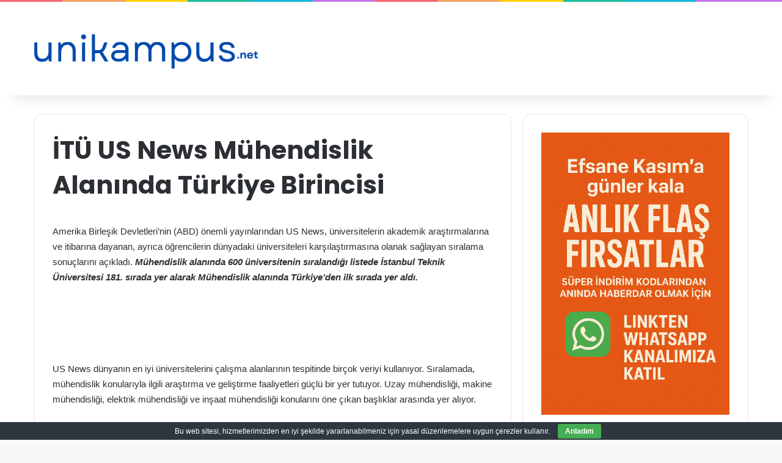

--- FILE ---
content_type: text/html; charset=utf-8
request_url: https://www.google.com/recaptcha/api2/aframe
body_size: 266
content:
<!DOCTYPE HTML><html><head><meta http-equiv="content-type" content="text/html; charset=UTF-8"></head><body><script nonce="tuA7oo-D-MraSKDNIH76EQ">/** Anti-fraud and anti-abuse applications only. See google.com/recaptcha */ try{var clients={'sodar':'https://pagead2.googlesyndication.com/pagead/sodar?'};window.addEventListener("message",function(a){try{if(a.source===window.parent){var b=JSON.parse(a.data);var c=clients[b['id']];if(c){var d=document.createElement('img');d.src=c+b['params']+'&rc='+(localStorage.getItem("rc::a")?sessionStorage.getItem("rc::b"):"");window.document.body.appendChild(d);sessionStorage.setItem("rc::e",parseInt(sessionStorage.getItem("rc::e")||0)+1);localStorage.setItem("rc::h",'1768749292375');}}}catch(b){}});window.parent.postMessage("_grecaptcha_ready", "*");}catch(b){}</script></body></html>